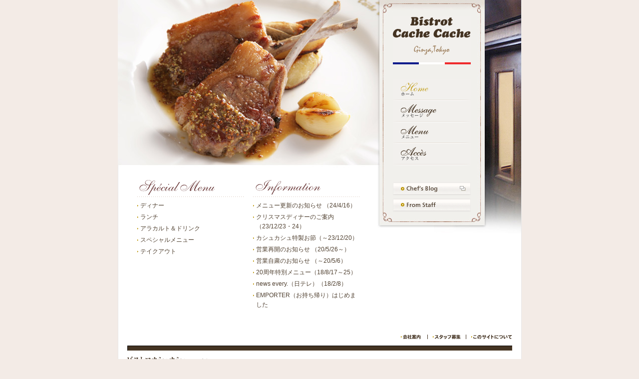

--- FILE ---
content_type: text/html
request_url: http://bistrot-cachecache.com/
body_size: 3526
content:
<html>
<head>
<meta http-equiv="Content-Type" content="text/html; charset=shift_jis" />
<meta name="keywords" content="銀座,レストラン,フレンチ,ビストロ,カシュカシュ,路地裏,テイクアウト,お持ち帰り,有機野菜,シビエ,bistrot,cachecache,フランス,料理,隠れ家,隠れ処" />
<meta name="description" content="千葉・新潟から届く有機野菜、築地で天然と旬にこだわった魚、またぎ直送のシビエ（鹿、鴨、イノシシなど）を、匠の技で仕上げます。友人宅に招かれたような雰囲気の中で、料理をお楽しみください。" />
<meta http-equiv="Content-Style-Type" content="text/css" />
<meta http-equiv="Content-Script-Type" content="text/javascript" />
<title>銀座の路地裏にある小さなフレンチ｜ビストロカシュカシュ</title>
<link rel="canonical" href="https://www.bistrot-cachecache.com/">
<link rel="stylesheet" type="text/css" href="common/css/base.css">
<script type="text/javascript" src="common/js/common.js"></script>
<script type="text/javascript" src="common/js/newmark.js"></script>
<!-- Google tag (gtag.js) -->
<script async src="https://www.googletagmanager.com/gtag/js?id=G-VHJQ85Y7QK"></script>
<script>
  window.dataLayer = window.dataLayer || [];
  function gtag(){dataLayer.push(arguments);}
  gtag('js', new Date());

  gtag('config', 'G-VHJQ85Y7QK');
</script>
</head>

<body bgcolor="#eeece5" leftmargin="0" topmargin="0" marginwidth="0" marginheight="0">
<center>
<table width="100%" border="0" cellspacing="0" cellpadding="0">
<tr>
	<td align="center">
		<table width="809" border="0" cellspacing="0" cellpadding="0" background="./images/top_bg2.jpg" style="background-repeat: no-repeat;">
		<tr background="" valign="top">
			<!-- 左サイド余白 -->
			<td><img src="common/images/space.gif" alt="" width="19" height="1"></td>
			<!-- /左サイド余白 -->
			<td height="472">
				<table width="771" border="0" cellspacing="0" cellpadding="0">
				<tr valign="top">
					<td width="485">
						<!-- イメージ -->
						<table width="485" border="0" cellspacing="0" cellpadding="0">
						<tr valign="top">
							<td><img src="common/images/space.gif" alt="" width="1" height="331"></td>
						</tr>
						<tr><td height="30"></td></tr>
						</table>
						<!-- /イメージ -->
						<!-- インフォメーション -->
						<table width="485" border="0" cellspacing="0" cellpadding="0">
						<tr valign="top">
							<td><img src="common/images/space.gif" alt="" width="20" height="1"></td>
							<!-- *Special Menu* -->
							<td>
								<table width="213" border="0" cellspacing="0" cellpadding="0">
								<tr valign="top">
									<td colspan="2"><a href="https://www.bistrot-cachecache.com/menu/"><img src="images/h_001.gif" alt="Special Menu" width="213" height="34" border="0"></a></td>
								</tr>
								<tr>
									<td><img src="common/images/space.gif" alt="" width="6" height="8"></td>
									<td><img src="common/images/space.gif" alt="" width="207" height="1"></td>
								</tr>
								<!-- block -->
								<tr valign="top">
									<td><img src="common/images/arrow.gif" alt="" width="6" height="11"></td>
									<td><a href="https://www.bistrot-cachecache.com/menu/dinner/index.html">ディナー
</a></td>
								</tr>
								<tr><td height="4"></td></tr>
								<!-- /block -->
								<!-- block -->
								<tr valign="top">
									<td><img src="common/images/arrow.gif" alt="" width="6" height="11"></td>
									<td><a href="https://www.bistrot-cachecache.com/menu/lunch/index.html">ランチ
</a></td>
								</tr>
								<tr><td height="4"></td></tr>
								<!-- /block -->
								<!-- block -->
								<tr valign="top">
									<td><img src="common/images/arrow.gif" alt="" width="6" height="11"></td>
									<td><a href="https://www.bistrot-cachecache.com/menu/alacarte/index.html">アラカルト＆ドリンク
</a></td>
								</tr>
								<tr><td height="4"></td></tr>
								<!-- /block -->
                                        <!-- block -->
								<tr valign="top">
									<td><img src="common/images/arrow.gif" alt="" width="6" height="11"></td>
									<td><a href="https://www.bistrot-cachecache.com/specialmenu/index.html">スペシャルメニュー
</a></td>
								</tr>
								<tr><td height="4"></td></tr>
								<!-- /block -->
								<!-- block -->
								<tr valign="top">
									<td><img src="common/images/arrow.gif" alt="" width="6" height="11"></td>
									<td><a href="https://www.bistrot-cachecache.com/emporter/">テイクアウト
</a></td>
								</tr>
								<tr><td height="4"></td></tr>
								<!-- /block -->
								</table>
							</td>
							<!-- /*Special Menu* -->
							<td><img src="common/images/space.gif" alt="" width="19" height="1"></td>
							<!-- *Information* -->
							<td>
								<table width="213" border="0" cellspacing="0" cellpadding="0">
								<tr valign="top">
									<td colspan="2"><a href="./information/index.html"><img src="./images/h_002.gif" alt="Information" width="213" height="34" border="0"></a></td>
								</tr>
								<tr>
									<td><img src="common/images/space.gif" alt="" width="6" height="8"></td>
									<td><img src="common/images/space.gif" alt="" width="207" height="1"></td>
								</tr>
								<!-- block -->
								<tr valign="top">
								<td><img src="common/images/arrow.gif" alt="" width="6" height="11"></td>
								<td><a href="https://www.bistrot-cachecache.com/information/index.html">メニュー更新のお知らせ （24/4/16）</a></td>
								</tr>
								<tr><td height="4"></td></tr>
								<!-- /block -->
                                <!-- block -->  
								<tr valign="top">
									<td><img src="common/images/arrow.gif" alt="" width="6" height="11"></td>
									<td><a href="https://www.bistrot-cachecache.com/specialmenu/index.html">クリスマスディナーのご案内<br> 
									（23/12/23・24）</a><span style="color:#F00;">
									<script language="JavaScript"><!--
				update("2019/01/01")//--></script>
									</span></td>
								</tr>
								<tr><td height="4"></td></tr>
								 <!-- /block -->
                                <!-- block   -->
								<tr valign="top">
									<td><img src="common/images/arrow.gif" alt="" width="6" height="11"></td>
									<td><a href="https://www.bistrot-cachecache.com/specialmenu/index.html">カシュカシュ特製お節（～23/12/20）</a><span style="color:#F00;">
									<script language="JavaScript"><!--
				update("2019/01/01")//--></script>
									</span></td>
								</tr>
								<tr><td height="4"></td></tr>
								 <!-- /block -->
                                <!-- block -->
								<tr valign="top">
									<td><img src="common/images/arrow.gif" alt="" width="6" height="11"></td>
									<td><a href="https://www.bistrot-cachecache.com/information/index.html">営業再開のお知らせ （20/5/26～）</a><span style="color:#F00;">
									<script language="JavaScript"><!--
				update("2020/04/15")//--></script>
									</span></td>
								</tr>
								<tr><td height="4"></td></tr>
								<!-- /block -->
                                <!-- block -->
								<tr valign="top">
									<td><img src="common/images/arrow.gif" alt="" width="6" height="11"></td>
									<td><a href="https://www.bistrot-cachecache.com/information/index.html">営業自粛のお知らせ （～20/5/6）</a></td>
								</tr>
								<tr><td height="4"></td></tr>
								<!-- /block -->

                                        <!-- block -->
								<tr valign="top">
									<td><img src="common/images/arrow.gif" alt="" width="6" height="11"></td>
									<td><a href="https://www.bistrot-cachecache.com/specialmenu/index.html">20周年特別メニュー（18/8/17～25）</a><span style="color:#F00;"><script language="JavaScript"><!--
				update("2018/7/25")//--></script>
                                             </span></td>
								</tr>
								<tr><td height="4"></td></tr>
								<!-- /block -->
                                        <!-- block -->
								<tr valign="top">
									<td><img src="common/images/arrow.gif" alt="" width="6" height="11"></td>
									<td><a href="https://www.bistrot-cachecache.com/information/index.html">news every.（日テレ）（18/2/8）</a><span style="color:#F00;"><script language="JavaScript"><!--
				update("2018/02/11")//--></script>
                                             </span></td>
								</tr>
								<tr><td height="4"></td></tr>
								<!-- /block -->
                                  <!-- block 
								<tr valign="top">
									<td><img src="common/images/arrow.gif" alt="" width="6" height="11"></td>
									<td><a href="https://www.bistrot-cachecache.com/information/index.html">朝の！さんぽ道（テレ東）（12/11）</a></td>
								</tr>
								<tr><td height="4"></td></tr>
								 /block -->
								<!-- block -->
								<tr valign="top">
									<td><img src="common/images/arrow.gif" alt="" width="6" height="11"></td>
									<td><a href="https://www.bistrot-cachecache.com/emporter/">EMPORTER（お持ち帰り）はじめました</sup></a></td>
								</tr>
								<tr><td height="4"></td></tr>
								<!-- /block -->
								</table>
							</td>
							<!-- /*Information* -->
							<td><img src="common/images/space.gif" alt="" width="20" height="1"></td>
						</tr>
						</table>
						<!-- /インフォメーション -->
					</td>
					<!-- 余白 -->
					<td width="47"><img src="common/images/space.gif" alt="" width="47" height="1"></td>
					<!-- /余白 -->
					<!-- =========== グローバルナビゲーション =========== -->
					<td width="156">
						<table width="156" border="0" cellspacing="0" cellpadding="0">
						<tr valign="top">
							<td><img src="common/images/space.gif" alt="" width="1" height="33"></td>
						</tr>
						<!-- *ロゴ*ー -->
						<tr valign="top">
							<td><a href="./index.html"><img src="common/images/logo.gif" alt="" width="156" height="96" border="0"></a></td>
						</tr>
						<!-- /*ロゴ*ー -->
						<tr valign="top">
							<td><img src="common/images/space.gif" alt="" width="1" height="30"></td>
						</tr>
						<!-- *ホーム_on*ー -->
						<tr valign="top">
							<td><a href="./index.html"><img src="common/images/gnavi_home_on.gif" alt="ホーム" width="156" height="43" border="0"></a></td>
						</tr>
						<!-- /*ホーム_on*ー -->
						<!-- *メッセージ*ー -->
						<tr valign="top">
							<td><a href="./message/index.html" onMouseOut="MM_swapImgRestore()" onMouseOver="MM_swapImage('message','','common/images/gnavi_message_on.gif',1)"><img name="message" src="common/images/gnavi_message.gif" alt="メッセージ" width="156" height="43" border="0"></a></td>
						</tr>
						<!-- /*メッセージ*ー -->
						<!-- *メニュー*ー -->
						<tr valign="top">
							<td><a href="./menu/index.html" onMouseOut="MM_swapImgRestore()" onMouseOver="MM_swapImage('menu','','common/images/gnavi_menu_on.gif',1)"><img name="menu" src="common/images/gnavi_menu.gif" alt="メニュー" width="156" height="43" border="0"></a></td>
						</tr>
						<!-- /*メニュー*ー -->
						<!-- *アクセス*ー -->
						<tr valign="top">
							<td><a href="./access/index.html" onMouseOut="MM_swapImgRestore()" onMouseOver="MM_swapImage('access','','common/images/gnavi_access_on.gif',1)"><img name="access" src="common/images/gnavi_access.gif" alt="アクセス" width="156" height="43" border="0"></a></td>
						</tr>
						<!-- /*アクセス*ー -->
						<tr valign="top">
							<td><img src="common/images/space.gif" alt="" width="1" height="33"></td>
						</tr>
						<!-- *ブログ*ー -->
						<tr valign="top">
							<td><a href="https://www.facebook.com/tatuya.saiki.5?fref=ts" target="_blank" onMouseOut="MM_swapImgRestore()" onMouseOver="MM_swapImage('blog','','common/images/btn_blog_on.gif',1)"><img name="blog" src="common/images/btn_blog.gif" alt="Chef's Blog" width="156" height="28" border="0"></a></td>
						</tr>
						<!-- /*ブログ*ー -->
						<tr valign="top">
							<td><img src="common/images/space.gif" alt="" width="1" height="5"></td>
						</tr>
						<!-- *スタッフ*ー -->
						<tr valign="top">
							<td><a href="./staff/index.html" onMouseOut="MM_swapImgRestore()" onMouseOver="MM_swapImage('staff','','common/images/btn_staff_on.gif',1)"><img name="staff" src="common/images/btn_staff.gif" alt="From Staff" width="156" height="28" border="0"></a></td>
						</tr>
						<!-- /*スタッフ*ー -->
						</table>
					</td>
					<!-- =========== /グローバルナビゲーション =========== -->
					<!-- 余白 -->
					<td width="83"><img src="common/images/space.gif" alt="" width="83" height="1"></td>
					<!-- /余白 -->
				</tr>
				</table>
			</td>
			<!-- 右サイド余白 -->
			<td><img src="common/images/space.gif" alt="" width="19" height="1"></td>
			<!-- /右サイド余白 -->
		</tr>
		</table>
	</td>
</tr>

<!-- ===== begin footer ===== -->
<tr>
	<td align="center">
		<table width="809" border="0" cellspacing="0" cellpadding="0" background="common/images/bg_body.gif" style="background-repeat: repeat-y;">
		<tr background="" valign="top">
			<!-- 左サイド余白 -->
			<td><img src="common/images/space.gif" alt="" width="19" height="1"></td>
			<!-- /左サイド余白 -->
			<td>
				<table width="771" border="0" cellspacing="0" cellpadding="0">
				<tr><td height="40"></td></tr>
				<tr valign="top">
					<td align="right">
					<a href="./company/index.html" onMouseOut="MM_swapImgRestore()" onMouseOver="MM_swapImage('f001','','common/images/link_f001_on.gif',1)"><img name="f001" src="common/images/link_f001.gif" alt="会社案内" width="40" height="21" border="0"></a>
					<img src="common/images/fline.gif" alt="" width="21" height="21"><a href="./recruit/index.html" onMouseOut="MM_swapImgRestore()" onMouseOver="MM_swapImage('f002','','common/images/link_f002_on.gif',1)"><img name="f002" src="common/images/link_f002.gif" alt="スタッフ募集" width="56" height="21" border="0"></a><!--
					--><img src="common/images/fline.gif" alt="" width="21" height="21"><!--
					--><a href="./terms/index.html" onMouseOut="MM_swapImgRestore()" onMouseOver="MM_swapImage('f003','','common/images/link_f003_on.gif',1)"><img name="f003" src="common/images/link_f003.gif" alt="このサイトについて" width="82" height="21" border="0"></a>
					</td>
				</tr>
				<tr valign="top">
					<td><img src="common/images/bg_footer.gif" alt="" width="771" height="10"></td>
				</tr>
				<tr><td height="12"></td></tr>
				<tr valign="top">
					<td><img src="common/images/logo_footer.gif" alt="ビストロカシュカシュ" width="119" height="13" border="0"><a href="./access/index.html" onMouseOut="MM_swapImgRestore()" onMouseOver="MM_swapImage('laccess','','common/images/link_access_on.gif',1)"><img name="laccess" src="common/images/link_access.gif" style="margin-left: 15px;" alt="アクセス" width="40" height="9" border="0"></a></td>
				</tr>
				<tr><td height="15"></td></tr>
				<tr valign="top">
					<td>
					<span class="fooerText">住所：東京都中央区銀座8-6-19&nbsp;渡辺ビル1F</span>
					<span class="fooerText">お問い合わせ：03-3573-0488</span><br>
					<span class="fooerText">営業時間：火-金 12:00～13:00(L.O.)
月-金 18:00～21:00 (L.O.) ／ 土曜（不定休）18:00～20:00 (L.O.)</span>
					<span class="fooerText">定休日： 日曜・祝日</span><br>
					<a href="https://www.bistrot-cachecache.com/emporter/"><img src="https://www.bistrot-cachecache.com/banner.jpg" alt="EMPORTER（お持ち帰り）" height="40" width="200" style="margin:10px 0;"></a>
					</td>
				</tr>
				<tr><td height="10"></td></tr>
				</table>
			</td>
			<!-- 右サイド余白 -->
			<td><img src="common/images/space.gif" alt="" width="19" height="1"></td>
			<!-- /右サイド余白 -->
		</tr>
		<tr><td colspan="3" bgcolor="#e8e8e8"><img src="common/images/space.gif" alt="" width="809" height="1"></td></tr>
		</table>
	</td>
</tr>
<tr>
	<td align="center"><img src="common/images/copyright.gif" style="margin: 10px;" alt="Copyright (C) 2007 Bistro CacheCashe All Rights Reserved." width="269" height="10"></td>
</tr>

<!-- ===== /end footer ===== -->
</table>
</center>
<script src="http://www.google-analytics.com/urchin.js" type="text/javascript">
</script>
<script type="text/javascript">
_uacct = "UA-875280-2";
urchinTracker();
</script>
</body>
</html>


--- FILE ---
content_type: text/css
request_url: http://bistrot-cachecache.com/common/css/base.css
body_size: 430
content:
/* -------- ページ全体 -------- */
* {
	border: 0;
	margin: 0;
	padding: 0;
}

.display_none {
	display: none;
}

body {
	font-family: "ヒラギノ角ゴ Pro W3", "ＭＳ Ｐゴシック", "Osaka",  arial, helvetica, san-serif;
	margin: 0px;
	padding: 0px;
	color: #000000;
	background-color: #f3ebe6;
}

a:link { 
	color: #504030;
	text-decoration: none;
	font-size: 12px;
	line-height: 160%;
}
a:active { 
	color: #bb9400;
	text-decoration: none;
	font-size: 12px;
	line-height: 160%;
}
a:visited { 
	color: #504030;
	text-decoration: none;
	font-size: 12px;
	line-height: 160%;
}
a:hover { 
	color: #bb9400;
	text-decoration: none;
	font-size: 12px;
	line-height: 160%;
}
td {
	font-size: 12px;
	line-height: 180%;
} 
.pankuzu {
	font-size: 11px;
	line-height: 120%;
	letter-spacing: 0.1em;
}
.pankuzu a {
	font-size: 11px;
	line-height: 120%;
} 
.fooerText {
	color: #333333;
	font-size: 12px;
	line-height: 120%;
	letter-spacing: normal;
	margin-right: 15px;
} 

--- FILE ---
content_type: application/javascript
request_url: http://bistrot-cachecache.com/common/js/newmark.js
body_size: 572
content:
document.write('<script async src="https://www.googletagmanager.com/gtag/js?id=G-VHJQ85Y7QK"></script>');
window.dataLayer = window.dataLayer || []; function gtag(){dataLayer.push(arguments);} gtag('js', new Date()); gtag('config', 'G-VHJQ85Y7QK');
}

function update(upday)
{
 mymodyfai = new Date(upday);
	 now = new Date();
         kikan = Math.floor((now.getTime()-mymodyfai.getTime())/(24*60*60*1000));
if (kikan <= 90)
 {
  document.write(" New!");
 }
}


$(document).ready(function() { 
$('img').error(function() { 
$(this).closest('.shohin').remove(); 
}); 
}); 
